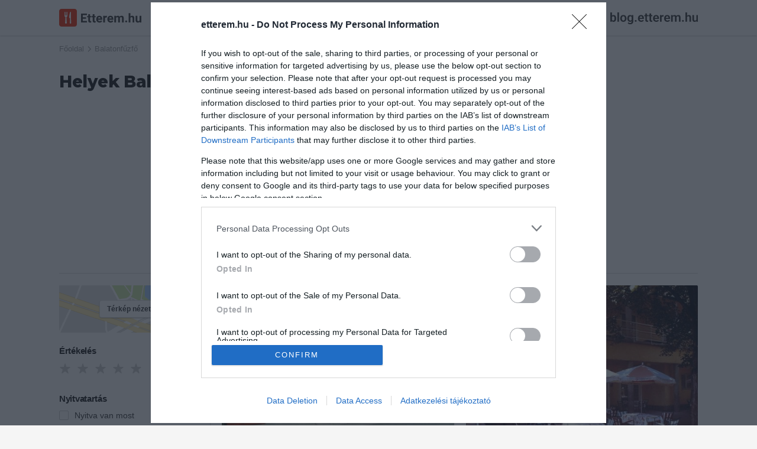

--- FILE ---
content_type: text/html; charset=UTF-8
request_url: https://etterem.hu/helyek/balatonfuzfo
body_size: 8025
content:

<!DOCTYPE html>
<html lang="hu">

<head>
	<base href="https://etterem.hu/">

	<title>Balatonfűzfő legjobb éttermei egy helyen! - Etterem.hu</title>

	<meta charset="UTF-8">

			<meta name="title" content="Balatonfűzfő legjobb éttermei egy helyen! - Etterem.hu">
				<meta name="description" content="Étteremek Balatonfűzfőn Nézd meg a legjobb éttermeket! Étlap, menük, vélemények. Keress ár, értékelések, felszereltség szerint! Foglalj asztalt akár online!">

		<meta property="og:title" content="Balatonfűzfő legjobb éttermei egy helyen! - Etterem.hu">
		<meta property="og:type" content="website">
		<meta property="og:url" content="https://etterem.hu/helyek/balatonfuzfo">
		<meta property="og:image" content="https://etterem.hu/">
		<meta property="og:description" content="">
				<meta property="og:locale" content="hu_HU">
		<meta property="og:site_name" content="Etterem.hu">
		<meta property="og:fb:app_id" content="977278348949258">

		

		
		<meta name="copyright" content="Viral Media Kft.">

		<meta name="robots" content="all,index,follow">
		<meta name="revisit-after" content="1 day">
		<meta name="allow-search" content="yes">

	
		<link rel="canonical" href="https://etterem.hu/helyek/balatonfuzfo" />

	<meta name="viewport" content="width=device-width, initial-scale=1, minimum-scale=1, maximum-scale=1 user-scalable=0">
	<meta name="apple-itunes-app" content="app-id=1005742905, app-argument=https://geo.itunes.apple.com/hu/app/etterem.hu-etterem-kavezo/id1005742905?mt=8">

	<link rel="search" type="application/opensearchdescription+xml" href="//etterem.hu/opensearch.xml" title="Etterem.hu" />

	<link rel="shortcut icon" href="web/images/others/favicon.ico">
	<link rel="icon" type="image/png" href="web/images/others/favicon-256.png">
	<link rel="apple-touch-icon-precomposed" href="web/images/others/favicon-256.png">
	<link rel="mask-icon" href="web/images/others/mask-icon.svg" color="#e92400">

	<link rel="stylesheet" type="text/css" href="https://fonts.googleapis.com/css?family=Montserrat:800;subset=latin-ext">
	<link rel="stylesheet" type="text/css" href="web/tmps/lessphp_705d5f84f6bdde5eb6d81c9dddecf16c036e185d.css" media="all">

	
	<script type="text/javascript">
		var base_url = "https://etterem.hu";
					var actualUrl = "helyek/balatonfuzfo";
				var module = "places";
		var loggedInUser = "0";

		var messages_translation = {
			'required': "Kötelezően kitöltendő.",
			'remote': "Kérlek javítsd ki ezt a mezőt.",
			'email': "Kérlek, egy valós email címet adj meg.",
			'url': "Kérlek, egy valós URL-t adj meg.",
			'date': "Kérlek, valós dátumot adj meg.",
			'dateISO': "Kérlek, valós dátumot adj meg.",
			'number': "Kérlek, egy valós számot adj meg.",
			'digits': "Kérlek, csak számokat adj meg.",
			'creditcard': "Kérlek, egy valós bankártya számot adj meg.",
			'equalTo': "Kérlek, mégegyszer add meg az értéket.",
			'accept': "Kérlek, egy valós kiterjesztésű értéket adj meg.",
			'maxlength': "Kérlek, {0} karakternél ne adj meg többet.",
			'minlength': "Kérlek, legalább {0} karaktert adj meg.",
			'rangelength': "Kérlek, {0} és {1} közötti karaktert adj meg.",
			'range': "Kérlek, {0} és {1} közötti értéket adj meg.",
			'max': "Kérlek {0}-nál/nél kisebb vagy egyenlő értéket adj meg.",
			'min': "Kérlek {0}-nál/nél nagyobb vagy egyenlő értéket adj meg."
		};
	</script>

			<script type="text/javascript" src="web/scripts/helpers/jquery.js"></script>
		<script type="text/javascript" src="web/scripts/plugins/jquery.validate.js"></script>

		<script type="text/javascript" src="web/scripts/plugins/modal.js"></script>
		<script type="text/javascript" src="web/scripts/plugins/lightbox.js"></script>
		<script type="text/javascript" src="web/scripts/plugins/jquery.rating.js"></script>
		<script type="text/javascript" src="web/scripts/plugins/jquery.maskedinput.js"></script>
		<script type="text/javascript" src="web/scripts/plugins/jquery.tooltipster.js"></script>
		<script type="text/javascript" src="web/scripts/plugins/svgxuse.min.js"></script>
		<script type="text/javascript" src="web/scripts/plugins/siema.js"></script>

		<script type="text/javascript" src="web/scripts/helpers/modernizr.js"></script>

		<script type="text/javascript" src="web/scripts/core/call-function.js"></script>
		<script type="text/javascript" src="web/scripts/core/retina.js"></script>
		<script type="text/javascript" src="web/scripts/core/form-validate.js"></script>
		<script type="text/javascript" src="web/scripts/core/header-search.js"></script>
		<script type="text/javascript" src="web/scripts/core/authentication.js"></script>

		<script type="text/javascript" src="web/scripts/components/modal.js"></script>
		<script type="text/javascript" src="web/scripts/components/gallery.js"></script>
		<script type="text/javascript" src="web/scripts/components/user-photos.js"></script>
		<script type="text/javascript" src="web/scripts/components/notification.js"></script>
		<script type="text/javascript" src="web/scripts/components/shuffle-images.js"></script>
		<script type="text/javascript" src="web/scripts/components/marker-icons.js"></script>

		<script type="text/javascript" src="web/scripts/core/base.js"></script>
	
	
	<script type="text/javascript">
													var zoom = 14;
			var lat = '47.068085';
			var lng = '18.035221';
			var infoWindowModule = 'places';
			var visibleCategories = [];
			var kozelben = false;
			var currentLocation = {
				lat: "",
				lng: ""
			};
									</script>
										<script type="text/javascript" src="https://maps.googleapis.com/maps/api/js?key=AIzaSyBCZCJG23i_zwR9FPkXlpg2FUOfIFbOaZw&amp;v=3?t=20220813124800"></script>
												<script type="text/javascript" src="web/scripts/plugins/infobox.js?t=20220813124800"></script>
												<script type="text/javascript" src="web/scripts/plugins/jquery.sticky.sidebar.js?t=20220813124800"></script>
												<script type="text/javascript" src="web/scripts/components/map.js?t=20220813124800"></script>
												<script type="text/javascript" src="web/scripts/components/filter.js?t=20220813124800"></script>
												<script type="text/javascript" src="web/scripts/pages/places.js?t=20220813124800"></script>
						
					<script>//etterem.hu
				(function (i, s, o, g, r, a, m) {
					i['GoogleAnalyticsObject'] = r; i[r] = i[r] || function () {
						(i[r].q = i[r].q || []).push(arguments)
					}, i[r].l = 1 * new Date(); a = s.createElement(o),
						m = s.getElementsByTagName(o)[0]; a.async = 1; a.src = g; m.parentNode.insertBefore(a, m)
				})(window, document, 'script', '//www.google-analytics.com/analytics.js', 'ga');

							ga('create', 'UA-67695232-1', 'auto');
						ga('send', 'pageview');
		</script>
		<script>
			<!-- Hotjar Tracking Code for http://etterem.hu -->
			(function (h, o, t, j, a, r) {
				h.hj = h.hj || function () {(h.hj.q = h.hj.q || []).push(arguments)};
				h._hjSettings = {hjid: 164198, hjsv: 5};
				a = o.getElementsByTagName('head')[0];
				r = o.createElement('script'); r.async = 1;
				r.src = t + h._hjSettings.hjid + j + h._hjSettings.hjsv;
				a.appendChild(r);
			})(window, document, '//static.hotjar.com/c/hotjar-', '.js?sv=');
		</script>
	
	
			<script async src="//pagead2.googlesyndication.com/pagead/js/adsbygoogle.js"></script>
		<script>
			(adsbygoogle = window.adsbygoogle || []).push({
				google_ad_client: "ca-pub-4246368220466888",
				enable_page_level_ads: true
			});
		</script>


		<!-- Ads -->
				<script type="text/javascript">

			var adsQueue = window.adsQueue || [];
			function noAB(a) {window.adsQueue.push(a);}
			var activateBanner = window.activateBanner || noAB;
		</script>
		<script>
			var todayDate = new Date().toISOString().slice(0, 10).replace(/-/g, '');
			var script = document.createElement('script');
			script.src = 'https://cdn-alpha.adsinteractive.com/etterem.hu.js?v=' + todayDate;
			// script.src = 'https://adsinteractive-794b.kxcdn.com/etterem.hu.js?v=' + todayDate;
			script.async = true;
			document.head.appendChild(script);
		</script>
		<!-- Meta Pixel Code -->
	<script>
		!function (f, b, e, v, n, t, s) {
			if (f.fbq) return; n = f.fbq = function () {
				n.callMethod ?
				n.callMethod.apply(n, arguments) : n.queue.push(arguments)
			};
			if (!f._fbq) f._fbq = n; n.push = n; n.loaded = !0; n.version = '2.0';
			n.queue = []; t = b.createElement(e); t.async = !0;
			t.src = v; s = b.getElementsByTagName(e)[0];
			s.parentNode.insertBefore(t, s)
		}(window, document, 'script',
			'https://connect.facebook.net/en_US/fbevents.js');
		fbq('init', '492794870509073');
		fbq('track', 'PageView');
	</script>
	<!-- End Meta Pixel Code -->

</head>

<body  class="listPage">
	<!-- Google Tag Manager (noscript) -->
	<noscript><iframe src="https://www.googletagmanager.com/ns.html?id=GTM-5HH25DF" height="0" width="0" style="display:none;visibility:hidden"></iframe></noscript>
	<!-- End Google Tag Manager (noscript) -->

	<div id="fb-root"></div>
	<script>
		window.fbAsyncInit = function () {
			FB.init({
				appId: '977278348949258',
				xfbml: true,
				version: 'v2.6'
			});
		};

		(function (d, s, id) {
			var js, fjs = d.getElementsByTagName(s)[0];
			if (d.getElementById(id)) return;
			js = d.createElement(s); js.id = id;
			js.src = "//connect.facebook.net/hu_HU/sdk.js";
			fjs.parentNode.insertBefore(js, fjs);
		}(document, 'script', 'facebook-jssdk'));
	</script>

			<script type="application/ld+json">
			{
			   "@type": "WebSite",
			   "url": "https://etterem.hu/",
			   "potentialAction": {
				 "@type": "SearchAction",
				 "target": "https://etterem.hu/helyek/balatonfuzfo?search={search_term_string}",
				 "query-input": "required name=search_term_string"
			   }
			}
			</script>
	
	<script>
		$.get('web/images/icons/sprite.svg', function (data) {
			var div = document.createElement('div');
			div.innerHTML = new XMLSerializer().serializeToString(data.documentElement);
			document.body.insertBefore(div, document.body.childNodes[0]);
		});
	</script>

	<div class="loader js-pageLoader">
		<div class="loader__icon">
			<img src="web/images/loaders/loader.gif" data-retina-url="web/images/loaders/loader@2x.gif" width="32" height="32" alt="Töltés">
		</div>
	</div>

		<header class="headerBar u-clear u-clearfix js-headerBar">
		<div class="container">
			<a href="/" title="Etterem.hu" class="headerBar__logo">
				<svg width="139px" height="30px">
					<use xlink:href="web/images/icons/sprite.svg#logo-etterem" />
				</svg>
			</a>


			<button class="headerBar__openMobileNav js-headerBarOpenMobileNav">
				<svg class="icn icn--16 icn--red">
					<use xlink:href="web/images/icons/sprite.svg#icn-navigation" />
				</svg>
			</button>

			<button class="headerBar__openSearch js-headerBarOpenSearch">
				<svg class="icn icn--16 icn--grayLight">
					<use xlink:href="web/images/icons/sprite.svg#icn-search" />
				</svg>
				<span>Keresés</span>
			</button>


			
			
			
												<a href="javascript:void(0);" title="Bejelentkezés" class="btn btn--secondary btn--small headerBar__loginBtn js-openAuthModal" data-modal-href="auth/sign-in">Bejelentkezés</a>
										<a href="https://blog.etterem.hu" target="_blank">
				<img src="/images/blog-etterem-hu.svg" style="margin-left:20px;height:30px;margin-top:15px;" height="30">
			</a>
			<form class="js-searchForm" action="helyek" method="get">
				<div class="headerBar__searchForm">
					<div class="headerBar__searchItem headerBar__searchItem--location">
						<svg class="icn icn--16 icn--grayLight headerBar__searchItem__icon">
							<use xlink:href="web/images/icons/sprite.svg#icn-location" />
						</svg>
						<input class="js-searchLocationInput" data-for="js-searchLocationResults" type="text" name="near" value="Balatonfűzfő" autocomplete="off">
					</div>

					<div class="headerBar__searchItem headerBar__searchItem--text">
						<svg class="icn icn--16 icn--grayLight headerBar__searchItem__icon">
							<use xlink:href="web/images/icons/sprite.svg#icn-search" />
						</svg>
						<input class="js-searchTextInput" data-for="js-searchTextResults" type="text" name="search" placeholder="Mit keresel?" value="" autocomplete="off">
					</div>

					<button type="button" class="headerBar__closeSearch u-block js-headerBarCloseSearch">
						<svg class="icn icn--16 icn--grayLight">
							<use xlink:href="web/images/icons/sprite.svg#icn-close" />
						</svg>
					</button>

					<button type="submit" class="headerBar__searchButton btn btn--primary btn--small">Keresés</button>
				</div>

				<div class="autoComplete autoComplete--headerBar autoComplete--searchText js-autoComplete js-searchTextResults"></div>
				<div class="autoComplete autoComplete--headerBar autoComplete--searchLocation js-autoComplete js-searchLocationResults"></div>

				<input type="hidden" name="g" value="1">
				<input type="hidden" name="plocation" class="js-placeLocation" value="balatonfuzfo">
				<input type="hidden" name="cat" class="js-placeCategory" value="">
				<input type="hidden" name="occasion" class="js-occasionType" value="">
			</form>

			<div class="headerBar__categories js-headerBarCategories">
				<small>Népszerű kategóriák</small>
				<div class="row">
					<a href="helyek/budapest/pizzeria" title="Pizza" class="col col-l-6">
						<svg class="icn icn--32 icn--red">
							<use xlink:href="web/images/icons/sprite.svg#icn-pizza" />
						</svg>
						<span>Pizza</span>
					</a>

					<a href="helyek/budapest/hamburger" title="Hamburger" class="col col-l-6">
						<svg class="icn icn--32 icn--red">
							<use xlink:href="web/images/icons/sprite.svg#icn-burger" />
						</svg>
						<span>Hamburger</span>
					</a>

					<a href="helyek/budapest/salata-bar" title="Saláta" class="col col-l-6">
						<svg class="icn icn--32 icn--red">
							<use xlink:href="web/images/icons/sprite.svg#icn-salad" />
						</svg>
						<span>Saláta</span>
					</a>

					<a href="helyek/budapest/olasz-etterem" title="Olasz" class="col col-l-6">
						<svg class="icn icn--32 icn--red">
							<use xlink:href="web/images/icons/sprite.svg#icn-italian" />
						</svg>
						<span>Olasz</span>
					</a>
					<a href="helyek/budapest/sushi-etterem" title="Sushi" class="col col-l-6">
						<svg class="icn icn--32 icn--red">
							<use xlink:href="web/images/icons/sprite.svg#icn-sushi" />
						</svg>
						<span>Sushi</span>
					</a>

					<a href="helyek/budapest/magyar-etterem" title="Magyaros" class="col col-l-6">
						<svg class="icn icn--32 icn--red">
							<use xlink:href="web/images/icons/sprite.svg#icn-hungarian" />
						</svg>
						<span>Magyaros</span>
					</a>

					<a href="helyek/budapest/steakhouse" title="Steak" class="col col-l-6">
						<svg class="icn icn--32 icn--red">
							<use xlink:href="web/images/icons/sprite.svg#icn-steak" />
						</svg>
						<span>Steak</span>
					</a>

					<a href="helyek/budapest/tengeri-etterem" title="Tengeri" class="col col-l-6">
						<svg class="icn icn--32 icn--red">
							<use xlink:href="web/images/icons/sprite.svg#icn-seafood" />
						</svg>
						<span>Tengeri</span>
					</a>
				</div>
			</div>
		</div>
	</header>
	
		<span class="headerBar__closeMobileNav js-headerBarCloseMobileNav">
		<svg class="icn icn--16 icn--red">
			<use xlink:href="web/images/icons/sprite.svg#icn-close" />
		</svg>
	</span>
	<div class="mobileNav js-mobileNav">
		<ul>
			<li aria-hidden="false">
				<a href="/" title="Főoldal">
					<svg class="icn icn--16 icn--red">
						<use xlink:href="web/images/icons/sprite.svg#icn-home" />
					</svg>
					<span>Főoldal</span>
				</a>
			</li>
			<li aria-hidden="false">
				<a href="helyek/budapest?tr=1" title="Asztalfoglalás">
					<svg class="icn icn--16 icn--red">
						<use xlink:href="web/images/icons/sprite.svg#icn-reservation" />
					</svg>
					<span>Asztalfoglalás</span>
				</a>
			</li>

			<li aria-hidden="true">
				<hr>
			</li>

												<li aria-hidden="false">
						<a href="javascript:void(0);" title="Bejelentkezés" class="js-openAuthModal" data-modal-href="auth/sign-in">
							<span>Bejelentkezés</span>
						</a>
					</li>
					<li aria-hidden="false">
						<a href="javascript:void(0);" title="Regisztráció" class="js-openAuthModal" data-modal-href="auth/sign-up">
							<span>Regisztráció</span>
						</a>
					</li>
										dsfdf
			<li aria-hidden="true">
				<hr>
			</li>

			<li aria-hidden="false">
				<a href="owners" title="Éttermeknek" class="btn btn--primary btn--expended">Éttermeknek</a>
			</li>
		</ul>
	</div>
	
	<main>
    <div class="js-placeContentContainer">
        <div class="container u-clearfix js-placeListContainer" >
                        <ul class="breadcrumb u-clearfix">
                <li>
                    <a href="" title="Főoldal">Főoldal</a>
                    <svg class="icn icn--12 icn--grayLight">
                        <use xlink:href="web/images/icons/sprite.svg#icn-arrowRight" />
                    </svg>
                </li>
                                <li>
                    <a href="/helyek/balatonfuzfo" title="">Balatonfűzfő</a>
                                    </li>
                                            </ul>

            <h1>
                                Helyek                
                                                Balatonfűzfőn                                            </h1>
            
                        <div style="margin: 0 0 20px 0; display: flex; height:267px; justify-content: center;">
                                <div id="Etterem_leaderboard_top_1">
                    
                    <script type="text/javascript">
                    activateBanner('Etterem_leaderboard_top_1');
                    </script>
                </div>
            </div>
            
            <hr class="u-push-0 u-pushTop-0">

            <div class="filterBar filterBar--items2">
                <div class="filterBar__border"></div>

                <button class="js-openFilterModal">
                    <span class="filterBar__item">
                        <svg class="icn icn--16 icn--red">
                            <use xlink:href="web/images/icons/sprite.svg#icn-filter" />
                        </svg>
                        <span class="filterBar__item__text">Szűrés</span>
                    </span>
                </button>

                <button class="js-openMap">
                    <span class="filterBar__item">
                        <svg class="icn icn--16 icn--red">
                            <use xlink:href="web/images/icons/sprite.svg#icn-location" />
                        </svg>
                        <span class="filterBar__item__text">Térkép nézet</span>
                    </span>
                </button>
            </div>
            
            <div class="listContainer row">
                                <div class="listSidebar col col-l-3 col-m-4 u-mobileHidden js-stickySidebar">
                    <div class="stickySidebarContent js-stickySidebarContent js-filterContent">

                        <a href="javascript:void(0);" title="Térkép nézet" class="mapLink js-openMap">
                            <span class="btn btn--secondary btn--small">Térkép nézet</span>
                        </a>
                        
                        <h4>Értékelés</h4>
                        <div class="u-clearfix u-push-30 filterRating js-filterGroup js-ratingContainer">
                            <input name="filter-rating" type="radio"  class="star-rate" value="1">
                            <input name="filter-rating" type="radio"  class="star-rate" value="2">
                            <input name="filter-rating" type="radio"  class="star-rate" value="3">
                            <input name="filter-rating" type="radio"  class="star-rate" value="4">
                            <input name="filter-rating" type="radio"  class="star-rate" value="5">
                        </div>

                        <h4>Nyitvatartás</h4>
                        <ul class="filterGroup js-filterGroup">
                            <li class="u-clearfix u-push-5">
                                <div class="checkboxWrap">
                                    <input type="checkbox" id="is-open" name="isOpen" value="1" >
                                    <label for="is-open"></label>
                                </div>
                                <label class="inlineLabel" for="is-open">Nyitva van most</label>
                            </li>
                        </ul>

                        <h4>Asztalfoglalás</h4>
                        <ul class="filterGroup js-filterGroup">
                            <li class="u-clearfix">
                                <div class="checkboxWrap">
                                    <input type="checkbox" id="tr" name="tr" value="1" >
                                    <label for="tr"></label>
                                </div>
                                <label class="inlineLabel" for="tr">Online foglalás</label>
                            </li>
                        </ul>

                        <h4>Házhozszállítás</h4>
                        <ul class="filterGroup js-filterGroup">
                            <li class="u-clearfix">
                                <div class="checkboxWrap">
                                    <input type="checkbox" id="fd" name="fd" value="1" >
                                    <label for="fd"></label>
                                </div>
                                <label class="inlineLabel" for="fd">Házhozszállítás</label>
                            </li>
                        </ul>

                        <h4>Ár</h4>

                                                <ul class="filterGroup js-priceRangeFilter js-filterGroup">
                            <li class="u-clearfix">
                                <div class="checkboxWrap">
                                    <input type="checkbox" id="price-1" name="price" value="1" >
                                    <label for="price-1"></label>
                                </div>
                                <label class="inlineLabel" for="price-1">Olcsó</label>
                            </li>
                            <li class="u-clearfix">
                                <div class="checkboxWrap">
                                    <input type="checkbox" id="price-2" name="price" value="2" >
                                    <label for="price-2"></label>
                                </div>
                                <label class="inlineLabel" for="price-2">Normál árú</label>
                            </li>
                            <li class="u-clearfix">
                                <div class="checkboxWrap">
                                    <input type="checkbox" id="price-3" name="price" value="3" >
                                    <label for="price-3"></label>
                                </div>
                                <label class="inlineLabel" for="price-3">Fine dining</label>
                            </li>
                        </ul>

                        <h4>Menü</h4>
                        <ul class="filterGroup js-filterGroup">
                            <li class="u-clearfix">
                                <div class="checkboxWrap">
                                    <input type="checkbox" id="menu" name="menu" value="1" >
                                    <label for="menu"></label>
                                </div>
                                <label class="inlineLabel" for="menu">Étlap/itallap</label>
                            </li>
                            <li class="u-clearfix">
                                <div class="checkboxWrap">
                                    <input type="checkbox" id="daily-menu" name="dailyMenu" value="1" >
                                    <label for="daily-menu"></label>
                                </div>
                                <label class="inlineLabel" for="daily-menu">Napi menü</label>
                            </li>
                        </ul>

                        <h4>Felszereltség</h4>
                                                <ul class="filterGroup js-featuresFilter js-filterGroup">
                            <li class="u-clearfix">
                                <div class="checkboxWrap">
                                    <input type="checkbox" name="eq" value="wifi" id="eq-wifi" >
                                    <label for="eq-wifi"></label>
                                </div>
                                <label class="inlineLabel" for="eq-wifi">WIFI</label>
                            </li>
                            <li class="u-clearfix">
                                <div class="checkboxWrap">
                                    <input type="checkbox" name="eq" value="creditcard" id="eq-creditcard" >
                                    <label for="eq-creditcard"></label>
                                </div>
                                <label class="inlineLabel" for="eq-creditcard">Kártyás fizetés</label>
                            </li>
                            <li class="u-clearfix">
                                <div class="checkboxWrap">
                                    <input type="checkbox" name="eq" value="terrace" id="eq-terrace" >
                                    <label for="eq-terrace"></label>
                                </div>
                                <label class="inlineLabel" for="eq-terrace">Terasz</label>
                            </li>
                            <li class="u-clearfix">
                                <div class="checkboxWrap">
                                    <input type="checkbox" name="eq" value="parking" id="eq-parking" >
                                    <label for="eq-parking"></label>
                                </div>
                                <label class="inlineLabel" for="eq-parking">Parkoló</label>
                            </li>
                        </ul>

                        
                                            </div>

                    
                </div>
                
                <ul itemscope itemtype="https://schema.org/BreadcrumbList" style="display: none;">
                    <li itemprop="itemListElement" itemscope itemtype="https://schema.org/ListItem">
                        <a href="helyek/balatonfuzfo" itemprop="item">
                            <span itemprop="name">Balatonfűzfő</span>
                        </a>
                        <meta itemprop="position" content="1" />
                    </li>
                                    </ul>



                                <div class="listContent col col-l-9 col-m-8 col-s-12">
                    <div class="js-loadContainer">
                        	<ul class="unformatted row js-placeList" data-page="1">
				
						<li class="placeCard placeCard--big col col-l-6 col-m-12 col-s-6 col-xs-12">
			<a href="kek-obol-etterem" title="Kék Öböl Étterem">
				<div class="placeCard__images js-placeCardImages js-retinaBackground" style="background-image: url(https://etterem.hu/img/484x300/p12069n/1425545475-7716.jpg)" data-retina-url="img/968x600/p12069r/1425545475-7716.jpg">
					<img src="img/484x300/p12069n/1425545475-7716.jpg" data-retina-url="img/968x600/p12069r/1425545475-7716.jpg" alt="Kék Öböl Étterem" width="400" height="248">
									<img src="/web/images/others/blank.gif" data-url="img/484x300/p12069n/1425545474-3720.jpg" data-retina-url="img/968x600/p12069r/1425545474-3720.jpg" alt="Kék Öböl Étterem" class="js-additionalImage" width="400" height="248">
									<img src="/web/images/others/blank.gif" data-url="img/484x300/p12069n/1425545475-3672.jpg" data-retina-url="img/968x600/p12069r/1425545475-3672.jpg" alt="Kék Öböl Étterem" class="js-additionalImage" width="400" height="248">
									<img src="/web/images/others/blank.gif" data-url="img/484x300/p12069n/1425545473-8013.jpg" data-retina-url="img/968x600/p12069r/1425545473-8013.jpg" alt="Kék Öböl Étterem" class="js-additionalImage" width="400" height="248">
									<img src="/web/images/others/blank.gif" data-url="img/484x300/p12069n/1425545474-7796.jpg" data-retina-url="img/968x600/p12069r/1425545474-7796.jpg" alt="Kék Öböl Étterem" class="js-additionalImage" width="400" height="248">
									<img src="/web/images/others/blank.gif" data-url="img/484x300/p12069n/1425545474-3821.jpg" data-retina-url="img/968x600/p12069r/1425545474-3821.jpg" alt="Kék Öböl Étterem" class="js-additionalImage" width="400" height="248">
									<img src="/web/images/others/blank.gif" data-url="img/484x300/p12069n/1425545473-5641.jpg" data-retina-url="img/968x600/p12069r/1425545473-5641.jpg" alt="Kék Öböl Étterem" class="js-additionalImage" width="400" height="248">
									<img src="/web/images/others/blank.gif" data-url="img/484x300/p12069n/1425545472-8414.jpg" data-retina-url="img/968x600/p12069r/1425545472-8414.jpg" alt="Kék Öböl Étterem" class="js-additionalImage" width="400" height="248">
									<div class="loader__icon">
						<img class="js-loaderIconImage" src="web/images/loaders/loader.gif" data-retina-url="web/images/loaders/loader@2x.gif" width="32" height="32" alt="Töltés">
					</div>
				</div>
				<div class="placeCard__content">
					<div class="placeCard__content__top">
						<h2>Kék Öböl Étterem</h2>

													<div class="placeScore placeScore--4">
								3.7							</div>
											</div>

					<div class="placeCard__content__price"></div>

					<div class="placeCard__content__bottom">
													<small>Étterem</small>
											</div>
				</div>
			</a>
		</li>


				
				<li class="placeCard placeCard--big col col-l-6 col-m-12 col-s-6 col-xs-12">
			<a href="nike-etterem" title="Nike Étterem">
				<div class="placeCard__images js-placeCardImages js-retinaBackground" style="background-image: url(https://etterem.hu/img/484x300/p13044n/1439285310-4458.jpg)" data-retina-url="img/968x600/p13044r/1439285310-4458.jpg">
					<img src="img/484x300/p13044n/1439285310-4458.jpg" data-retina-url="img/968x600/p13044r/1439285310-4458.jpg" alt="Nike Étterem" width="400" height="248">
									<img src="/web/images/others/blank.gif" data-url="img/484x300/p13044n/1439285310-1861.jpg" data-retina-url="img/968x600/p13044r/1439285310-1861.jpg" alt="Nike Étterem" class="js-additionalImage" width="400" height="248">
									<img src="/web/images/others/blank.gif" data-url="img/484x300/p13044n/1439285310-4068.jpg" data-retina-url="img/968x600/p13044r/1439285310-4068.jpg" alt="Nike Étterem" class="js-additionalImage" width="400" height="248">
									<img src="/web/images/others/blank.gif" data-url="img/484x300/p13044n/1439285309-3816.jpg" data-retina-url="img/968x600/p13044r/1439285309-3816.jpg" alt="Nike Étterem" class="js-additionalImage" width="400" height="248">
									<div class="loader__icon">
						<img class="js-loaderIconImage" src="web/images/loaders/loader.gif" data-retina-url="web/images/loaders/loader@2x.gif" width="32" height="32" alt="Töltés">
					</div>
				</div>
				<div class="placeCard__content">
					<div class="placeCard__content__top">
						<h2>Nike Étterem</h2>

											</div>

					<div class="placeCard__content__price"></div>

					<div class="placeCard__content__bottom">
													<small>Étterem</small>
											</div>
				</div>
			</a>
		</li>


								<li class="col col-l-12 u-push-20">
				<div style="display: flex; justify-content: center; height: 377px">
										<div id="Etterem_normal_content_1"><script type="text/javascript">activateBanner('Etterem_normal_content_1');</script></div>
				</div>
			</li>
							
				<li class="placeCard placeCard--big col col-l-6 col-m-12 col-s-6 col-xs-12">
			<a href="siraly-vendeglo" title="Sirály Vendéglő">
				<div class="placeCard__images js-placeCardImages js-retinaBackground" style="background-image: url(https://etterem.hu/img/484x300/p13717n/1453734688-3036.jpg)" data-retina-url="img/968x600/p13717r/1453734688-3036.jpg">
					<img src="img/484x300/p13717n/1453734688-3036.jpg" data-retina-url="img/968x600/p13717r/1453734688-3036.jpg" alt="Sirály Vendéglő" width="400" height="248">
									<img src="/web/images/others/blank.gif" data-url="img/484x300/p13717n/1453734688-4780.jpg" data-retina-url="img/968x600/p13717r/1453734688-4780.jpg" alt="Sirály Vendéglő" class="js-additionalImage" width="400" height="248">
									<div class="loader__icon">
						<img class="js-loaderIconImage" src="web/images/loaders/loader.gif" data-retina-url="web/images/loaders/loader@2x.gif" width="32" height="32" alt="Töltés">
					</div>
				</div>
				<div class="placeCard__content">
					<div class="placeCard__content__top">
						<h2>Sirály Vendéglő</h2>

											</div>

					<div class="placeCard__content__price"></div>

					<div class="placeCard__content__bottom">
													<small>Étterem</small>
											</div>
				</div>
			</a>
		</li>


				
			</ul>

	
                    </div>

                                    </div>
                <div class="js-infoWindowsContainer" style="display: none;"></div>
                            </div>

        </div>
    </div>
</main>

<div class="mapContainer js-mapContainer">
    <div class="mapFilterContainer">
        <a href="javascript:void(0);" title="Vissza a találatokhoz" class="mapFilter__close js-closeMap">
            <svg class="icn icn--16 icn--red">
                <use xlink:href="web/images/icons/sprite.svg#icn-arrowLeft" />
            </svg>
            <span>Vissza a találatokhoz</span>
        </a>

        <div class="mapFilter js-mapFilterContent"></div>
    </div>

    <div class="filterBar filterBar--items2">
        <div class="filterBar__border"></div>

        <button class="js-openFilterModal">
            <span class="filterBar__item">
                <svg class="icn icn--16 icn--red">
                    <use xlink:href="web/images/icons/sprite.svg#icn-filter" />
                </svg>
                <span class="filterBar__item__text">Szűrés</span>
            </span>
        </button>

        <button class="js-closeMap">
            <span class="filterBar__item">
                <svg class="icn icn--16 icn--red">
                    <use xlink:href="web/images/icons/sprite.svg#icn-list" />
                </svg>
                <span class="filterBar__item__text">Lista nézet</span>
            </span>
        </button>
    </div>

    <div class="map" id="js-map"></div>
</div>
</div>
				<footer class="footer footer--light u-clear js-footer">
			<div class="container">
				<div class="row">
					<div class="col col-l-5 col-m-12 u-push-40">
						<a href="/" title="Etterem.hu" class="footer__logo">
							<svg width="139px" height="30px" class="redirectBar__etterem">
								<use xlink:href="web/images/icons/sprite.svg#logo-etterem" />
							</svg>
						</a>
						<p class="footer__about u-maxWidth-4 u-maxWidth-4--desktopOnly">&quot;Amikor megkérdezte a pincér, hogy négy vagy nyolc szeletre vágják a pizzámat, azt mondtam; Négy. Nem hiszem, hogy meg tudnék enni nyolcat.&quot; - Yogi Berra</p>

						<a class="footer__socialLink" href="https://www.facebook.com/etteremhu1/" title="Facebook">
							<svg class="u-floatLeft u-right-10 icn icn--24">
								<use xlink:href="web/images/icons/sprite.svg#icn-facebook" />
							</svg>
						</a>
						<a class="footer__socialLink" href="https://twitter.com/etteremhu" title="Twitter">
							<svg class="u-floatLeft icn icn--24">
								<use xlink:href="web/images/icons/sprite.svg#icn-twitter" />
							</svg>
						</a>
					</div>

					<div class="col col-l-2 col-m-3 col-xs-12 u-push-20">
											</div>

					<div class="col col-l-3 col-m-6 col-xs-12 u-push-20">
						<span class="footer__headline">Legnépszerűbb városok</span>
						<ul class="footer__list--twoColumn">
							<li><a href="helyek/budapest" title="Budapest">Budapest</a></li>
							<li><a href="helyek/debrecen" title="Debrecen">Debrecen</a></li>
							<li><a href="helyek/pecs" title="Pécs">Pécs</a></li>
							<li><a href="helyek/szeged" title="Szeged">Szeged</a></li>
							<li><a href="helyek/kecskemet" title="Kecskemét">Kecskemét</a></li>
							<li><a href="helyek/nyiregyhaza" title="Nyíregyháza">Nyíregyháza</a></li>
							<li><a href="helyek/szekesfehervar" title="Székesfehérvár">Székesfehérvár</a></li>
							<li><a href="helyek/miskolc" title="Miskolc">Miskolc</a></li>
							<li><a href="helyek/gyor" title="Győr">Győr</a></li>
							<li><a href="helyek/veszprem" title="Veszprém">Veszprém</a></li>
							<li><a href="helyek/sopron" title="Sopron">Sopron</a></li>
							<li><a href="all-cities" title="Még több város">Még több város</a></li>
						</ul>
					</div>

					<div class="col col-l-2 col-m-3 col-xs-12 u-push-20">
						<span class="footer__headline">Etterem.hu</span>
						<ul>
														<li><a href="privacy-policy" title="Adatvédelem">Adatvédelem</a></li>
							<li><a href="terms-of-use" title="Felhasználási feltételek">Felhasználási feltételek</a></li>
							<li><a href="/files/Moderálási szabályzat_Etterem.hu_2025.pdf" target="_blank" title="Moderálási szabályzat">Moderálási szabályzat</a></li>
							<li><a href="/files/Akadálymentességi megfelelőségi nyilatkozat etteremHU.pdf" target="_blank" title="Akadálymentességi megfelelőségi nyilatkozat">Akadálymentességi megfelelőségi nyilatkozat</a></li>
							<li><a href="imprint" title="Impresszum">Impresszum</a></li>
							<li><a href="javascript:void(0);" title="Hely ajánlása" class="js-openSuggestAPlaceModal" data-modal-href="general/suggest-a-place">Hely ajánlása</a></li>
							<li>&nbsp;</li>
																				</ul>
					</div>
				</div>

				<hr>

				<ul class="footer__languages u-push-20--mobile">
					<li>
						<a href="/lang/hu" title="Magyar" class="footer__languages__hu is-active">
							<svg>
								<use xlink:href="web/images/icons/sprite.svg#flag-hu" />
							</svg>
							Magyar
						</a>
					</li>
					<li>
						<a href="/lang/en" title="English" class="footer__languages__en">
							<svg>
								<use xlink:href="web/images/icons/sprite.svg#flag-en" />
							</svg>
							English
						</a>
					</li>
				</ul>

				<p class="footer__copyright u-floatRight u-clear--mobile"><small>&copy; 2009 - 2026 Etterem.hu - Minden jog fenntartva</small></p>

				<div class="u-clear"></div>
			</div>
		</footer>
		
						<div class="cookieBarContainer js-cookieBar">
			<div class="cookieBar">
				<span>
					A böngészés folytatásával jóváhagyod, hogy <a href="/privacy-policy" title="cookie-kat használunk" class="u-colorRed">cookie-kat használunk</a>.
				</span>
				<a href="javascript:void(0);" title="Bezárás" class="js-cookieBarClose">
					<svg class="icn icn--16 icn--gray">
						<use xlink:href="web/images/icons/sprite.svg#icn-close" />
					</svg>
				</a>
			</div>
		</div>
				
				<div class="js-hiddenElements" style="display: none;">
					</div>
		
		
	</body>
	<script type="text/javascript" src="https://ads.vidoomy.com/etterem.hu_26363.js" async></script>
</html>


--- FILE ---
content_type: text/html; charset=utf-8
request_url: https://www.google.com/recaptcha/api2/aframe
body_size: 266
content:
<!DOCTYPE HTML><html><head><meta http-equiv="content-type" content="text/html; charset=UTF-8"></head><body><script nonce="y2MJlgVwL3YsOLaft8jq6w">/** Anti-fraud and anti-abuse applications only. See google.com/recaptcha */ try{var clients={'sodar':'https://pagead2.googlesyndication.com/pagead/sodar?'};window.addEventListener("message",function(a){try{if(a.source===window.parent){var b=JSON.parse(a.data);var c=clients[b['id']];if(c){var d=document.createElement('img');d.src=c+b['params']+'&rc='+(localStorage.getItem("rc::a")?sessionStorage.getItem("rc::b"):"");window.document.body.appendChild(d);sessionStorage.setItem("rc::e",parseInt(sessionStorage.getItem("rc::e")||0)+1);localStorage.setItem("rc::h",'1769116711518');}}}catch(b){}});window.parent.postMessage("_grecaptcha_ready", "*");}catch(b){}</script></body></html>

--- FILE ---
content_type: text/javascript
request_url: https://etterem.hu/web/scripts/components/shuffle-images.js
body_size: 623
content:
var suffleImagesTimeout = false;

function shuffleImages(container) {
	if( typeof(container) === "undefined" ) {
		container = 'body ';
	}
	$(container + ' .js-placeCardImages').each(function() {
		var el = $(this),
		imgs = el.find('img').not('.js-loaderIconImage').length,
		containerWidth = el.parents('li').width(),
		offset = el.offset(),
		firstPos;
		
		el.find('img').not(':first-child').not('.js-loaderIconImage').hide();
		el.find('> img:first-child').not('.js-loaderIconImage').addClass('is-active');
		
		if($('html').hasClass('no-touch')){
			el.mousemove(function(event) {
				if(Math.round(event.pageX-offset.left) != firstPos){
					var nthChild = Math.ceil((event.pageX-offset.left)/mouseMoveTrigger);
					
					if(el.find('img').not('img:nth-child('+nthChild+')').not('.js-loaderIconImage').hasClass('is-active')){
						el.find('.is-active').removeClass('is-active').hide();
					}
					el.find('img:nth-child('+nthChild+')').not('.js-loaderIconImage').addClass('is-active').show();
				}
			}).hover(function(event){
				mouseMoveTrigger = Math.round(containerWidth / imgs);
				if (isRetina()) {
					el.find('.js-additionalImage').each(function() {
						$(this).attr('src',$(this).attr('data-retina-url'));
					});
				} else {
					el.find('.js-additionalImage').each(function() {
						$(this).attr('src',$(this).attr('data-url'));
					});
				}
				
				firstPos = Math.round(event.pageX-offset.left);
			}, function(){
				el.find('.is-active').removeClass('is-active').hide();
				el.find('img:first-child').not('.js-loaderIconImage').addClass('is-active').show();
			});
		} else {
			/*el.find('img').not('.js-loaderIconImage').wrap('<div></div>');
			console.log($(this).attr('class'));
			var mySiema = new Siema({
				selector: el,
				threshold: 80,
				onChange: function() {
					var $imgWrap = $('.js-placeCardImages div[data-id="'+ (parseInt(this.currentSlide)+1) +'"]');
					/*if( $imgWrap.find('.js-placeImage').attr('data-url')!="" && this.currentSlide>0 ) {
						if (isRetina()) {
							$imgWrap.find('.js-placeImage').attr('src',$imgWrap.find('.js-placeImage').attr('data-retina-url'));
						} else {
							$imgWrap.find('.js-placeImage').attr('src',$imgWrap.find('.js-placeImage').attr('data-url'));
						}
						$imgWrap.find('.js-placeImage').attr('data-url','');
						$imgWrap.find('.js-placeImage').attr('data-retina-url','');
						//$imgWrap.find('.js-loaderIconImage').hide();
					}
				}
			});*/
		}
	}); 
}

function shuffleImagesOnResize() {
	if(suffleImagesTimeout){
		clearTimeout(suffleImagesTimeout);
	}
	suffleImagesTimeout = setTimeout(shuffleImages,500);
}

--- FILE ---
content_type: text/javascript
request_url: https://etterem.hu/web/scripts/components/marker-icons.js
body_size: 188
content:
function getMarkerIcon(category,checkRetina) {
	var image = "web/images/pins/restaurant";
	
	if( category==90 ) {
		image = "web/images/pins/karaoke";
	}
	else if( category==87 ) {
		image = "web/images/pins/hookahbar";
	}
	else if( category==100 ) {
		image = "web/images/pins/comedy";
	}
	else if( category==106 ) {
		image = "web/images/pins/pool";
	}
	else if( category==98 ) {
		image = "web/images/pins/other";
	}
	else if( category==99 || category==105 ) {
		image = "web/images/pins/poker";
	}
	else if( category==108 || category==109 ) {
		image = "web/images/pins/theater";
	}
	else if( category==22 || category==71 || category==46 ) {
		image = "web/images/pins/coffee";
	}
	else if( category==25 || category==27 || category==28 || category==40 || category==79 ) {
		image = "web/images/pins/icecream";
	}
	else if( category==92 || (category>100 && category<105) || category==107 || category==110 ) {
		image = "web/images/pins/music";
	}
	else if( category==85 || (category>79 && category<83) || category==86 || category==88 || 
			category==91 || category==95 || category==96 ) {
		image = "web/images/pins/bar";
	}
	else if( category==78 || category==83 || category==84 || 
			category==89 || category==93 || category==94 || category==97 ) {
		image = "web/images/pins/pub";
	}

	if( typeof(checkRetina) != "undefined" ) {
		if( isRetina() ) {
			return image + "-profile@2x.png";
		}
		else {
			return image + "-profile.png";
		}
	}
	return image;
}

--- FILE ---
content_type: text/javascript
request_url: https://etterem.hu/web/scripts/components/user-photos.js
body_size: 400
content:
function initUserPhotoActions() {
	$('.js-lightboxCaption .js-deleteUserPhoto').click(function() {
		var confId = $(this).attr('data-id');
		$.modal.open({
			modalId: 'general/confirm-delete',
			hideOnOverlayClick: false,
			onStart: function() {
				initUsersPicturesExtraFunctions(confId);
			}
		});
	});

	
	$('.js-lightboxCaption .js-reportUserPhoto').click(function() {
		var confId = $(this).attr('data-id');
		$.modal.open({
			modalId: 'reports/photo',
			onStart: function() {
				initPhotoReport(confId);
			}
		});
	});
}

function initUsersPicturesExtraFunctions(confId) {
	$('.js-confirmDelete').click(function() {
		callFunction('controller=userphoto&function=deleteuserphoto&id='+ confId);
		return false;
	});
}

function initPhotoReport(confId) {
	$('.js-reportPhotoForm').submit(function() {
		var loader = $(this).parent('.content').children('.js-loader');
		loader.show();
		request = $.ajax({
			url: base_url + "/index.php",
			type: "POST",
			dataType: "JSON",
			data: "module=report&method=sendReport&placeid="+ placeid +"&photoid=" +confId  + "&" + $(this).serialize(),
			success: function(data) {
				loader.hide();
				if( data.status=='ok' ) {
					$.modal.open({
						isAjax: false,
						modalId: data.modalId,
						content: data.view,
						onComplete: function() {
							var timerId = setTimeout(function(){$.modal.closeAll();} ,1000);
						},
						onClose: function() {
							clearTimeout(timerId);
						}
					});
				}
			}
		});
		return false;
	});
}

--- FILE ---
content_type: text/javascript
request_url: https://etterem.hu/web/scripts/pages/places.js?t=20220813124800
body_size: 3476
content:
var currentLocation;

/* Document Ready
-------------------------------------------------------------------------------------------------------------------------- */
$(document).ready(function() {

	initFilter();
	shuffleImages();
	
	$('.js-stickySidebar').theiaStickySidebar({
		'containerSelector': 'js-stickySidebarContent',
		'additionalMarginTop': 60,
		'additionalMarginBottom': 30, 
		'minWidth': 640
	});
	
	initShowMore();
});

/* History back
-------------------------------------------------------------------------------------------------------------------------- */
$(window).bind('load', function() {
	setTimeout(function() {
		$(window).bind('popstate', function() {
			$('.js-pageLoader').show();
			location.reload();
		});
	}, 0);
});

$('html').click(function(e) {
	if(!$(e.target).hasClass('js-junctionSearchInput')) {
		$('.js-junctionsResults').hide();
	}	
});

/* Ini filter
-------------------------------------------------------------------------------------------------------------------------- */
function initFilter() {
	$('.js-showMore').click(function() {		
		var categoryListContent = $('.js-categorySelectorContent').html();
		
		$.modal.open({
			modalId: 'places/categories',
			onStart: function() {
				$('.js-modalCategories').html(categoryListContent);
				$('.js-categorySelectorContent').html('');
				$('.js-modalCategories input').change(function() {
					if( $(this).is(':checked') ) {
						$(this).attr('checked','checked');
					}
					else {
						$(this).removeAttr('checked');
					}
				});
				$('.js-categoryFilterInput').keyup(function() {
					console.log( $('.js-categoryFilterInput').val() );
					var inputValue = $('.js-categoryFilterInput').val();
					$('.js-filterCategories li').each(function() {
						var tmpName = $(this).find('label:last').text().toLowerCase();
						if( tmpName.indexOf(inputValue) !== -1 ) {
							$(this).removeClass('u-hidden');
						}
						else {
							$(this).addClass('u-hidden');
						}
					});
				});
				$('.js-categoryFilterBtn').click(function() {
					$('.js-categorySelectorContent').html($('.js-modalCategories').html());
					$('.js-modalCategories').html('');
					$.modal.close({
						modalId: 'categories'
					});
					initCategoryFilter();
					startSearching();
					return false;
				});
			},
			onClose: function() {
				$('.js-categorySelectorContent').html(categoryListContent);
				$('.js-modalCategories').html('');
			}

		});
		return false;
	});

	$('.js-withDefault input').change(function() {
		if( $(this).is(':checked') ) {
			$(this).attr('checked','checked');
		}
		else {
			$(this).removeAttr('checked');
		}	
		
		var $parentUL = $(this).parents('ul');
		var $defaultItem = $parentUL.find('li').first().find('input');
		
		if( $(this).is(':checked') && $(this).val() != "0" ) {
			$defaultItem.attr('checked',false).removeAttr('disabled');
			$defaultItem.parent('span').removeClass('checked');
			$defaultItem.parents('div.checker').removeClass('disabled');
		}
		else if( $(this).is(':checked') && $(this).val() == "0" ) {
			$parentUL.find('input:checked').each(function() {
				$(this).attr('checked',false);
				$(this).parent('span').removeClass('checked');
				$(this).parents('div.checker').removeClass('disabled')
			});
			$defaultItem.attr('checked',true).attr("disabled", 'disabled');
			$defaultItem.parent('span').addClass('checked');
			$defaultItem.parents('div.checker').addClass('disabled');
		}
		else {
			var count = 0;
			$parentUL.find('input:checked').each(function() {
				count++;
			});
			if( count == 0 ) {
				$defaultItem.attr('checked',true).attr("disabled", 'disabled');
				$defaultItem.parent('span').addClass('checked');
				$defaultItem.parents('div.checker').addClass('disabled');
			}
		}
		startSearching();
	});

	$('.js-filterGroup input').change(function() {
		if( $(this).is(':checked') ) {
			$(this).attr('checked','checked');
		}
		else {
			$(this).removeAttr('checked');
		}
		startSearching();
	});
	
	initCategoryFilter();
	initJunctionSearch();
	
	$('.js-filterGroup .star-rate').rating({
		callback: function(value) { 
			$('.js-ratingContainer input').removeAttr('checked');
			$('.js-ratingContainer input[value="'+value+'"]').attr('checked','checked');
			startSearching();
		}
	});
}

function initCategoryFilter() {
	$('.js-filterCategories li').removeClass('u-hidden');
	
	if( $('.js-visibleCategoryList').length ) {
		$('.js-visibleCategoryList li:last button').removeClass('is-active');
		var $li = $('.js-visibleCategoryList li:last');
		var $clone = $li.clone();
		$('.js-visibleCategoryList').html('');
		visibleCategories.forEach(function(value) {
			$clone = $li.clone();
			$clone.find('button').attr('data-for', value ).find('.js-categoryBtnText').text($('#cat-' + value).attr('data-name'));
			$clone.find('.js-categoryIcn use').attr('xlink:href', 'web/images/icons/sprite.svg#icn-' + $('#cat-' + value).attr('data-class') );
			$('.js-visibleCategoryList').append( $clone );
			if( $('#cat-' + value).is(':checked') ) {
				//$('.js-visibleCategoryList li:last button').addClass('is-active');
				$('.js-categoryBtn[data-for="'+value+'"]').addClass('is-active');
			}
		});
		
		$('.js-filterCategories input').each(function() {
			if( $(this).is(':checked') && $(this).attr('data-name') != "" && visibleCategories.indexOf(parseInt($(this).val())) == -1 ) {
				$clone = $li.clone();
				$clone.find('button').attr('data-for', $(this).val()).addClass('is-active');
				$clone.find('button').attr('data-for', $(this).val()).find('.js-categoryBtnText').text($(this).attr('data-name'));
				$clone.find('.js-categoryIcn use').attr('xlink:href', 'web/images/icons/sprite.svg#icn-' + $(this).attr('data-class') );
				$('.js-visibleCategoryList').append( $clone );
			}
		});
		
		$('.js-categoryBtn').click(function() {
			if( $('#cat-' + $(this).attr('data-for')).is(':checked') ) {
				$(this).removeClass('is-active');
				$('#cat-' + $(this).attr('data-for')).removeAttr('checked');
			}
			else {
				$(this).addClass('is-active');
				$('#cat-' + $(this).attr('data-for')).attr('checked','checked');
			}
			startSearching();
		});
	}
	
	$('.js-filterCategories input').change(function() {
		if( $(this).is(':checked') ) {
			$(this).attr('checked','checked');
		}
		else {
			$(this).removeAttr('checked');
		}
		startSearching();
	});
}

/* Check filters
-------------------------------------------------------------------------------------------------------------------------- */
function checkFilters() {
	var response = { link: "", params: new Array() },
		filter = new Array();
	
	if( kozelben ) {
		response.link = 'kozelben';
		response.params.push( "near=kozelben" );
		filter.push( "clat=" + currentLocation.lat );
		response.params.push("clat=" + currentLocation.lat);
		filter.push( "clng=" + currentLocation.lng );
		response.params.push("clng=" + currentLocation.lng);
	}
	else {
		filter.push( "list=1" );
	
		var str = $('.js-placeLocation').val();
		if( str.length>0 ) {
			response.link = encodeURIComponent(str);
			response.params.push( "near=" + str );
		}
	}
	
	if( $('.js-placeCategory').val().length>0 && $('.js-searchTextInput').val().length>0 ) {
		var str = $('.js-placeCategory').val();
		if( str.length>0 ) {
			response.link = response.link + "/" +str;
			response.params.push( "cat=" + str );
		}
	}
	else if( $('.js-occasionType').val().length>0 ) {
		var str = $('.js-occasionType').val();
		if( str.length>0 ) {
			response.link = response.link + "/" +str;
			response.params.push( "occasion=" + str );
		}
	}
	else {
		var str = $('.js-searchTextInput').val();
		if( str.length>0 ) {
			filter.push( "search=" + encodeURIComponent(str) );
			response.params.push( "search=" + encodeURIComponent(str) );
		}
	}
	
	var cats = getCategories();
	if( cats != "" ) {
		filter.push(cats);
		response.params.push(cats);
	}
	var junctions = getJunctions();
	if( junctions ) {
		filter.push(junctions);
		response.params.push(junctions);
	}
	var rat = getRating();
	if( rat != "" ) {
		filter.push(rat);
		response.params.push(rat);
	}
	var che = getCheckedEqs();
	if( che != "" ) {
		filter.push(che);
		response.params.push(che);
	}
	var prices = getCheckedPrices();
	if( prices != "" ) {
		filter.push(prices);
		response.params.push(prices);
	}

	var kt = getKitchenTypes();
	if( kt != "" ) {
		filter.push(kt);
		response.params.push(kt);
	}
	var mt = getMusicTypes();
	if( mt != "" ) {
		filter.push(mt);
		response.params.push(mt);
	}
	if( $('input[name="isOpen"]').is( ":checked" ) ) {
		filter.push( "open=1" );
		response.params.push( "open=1" );
	}
	if( $('input[name="tr"]').is( ":checked" ) ) {
		filter.push( "tr=1" );
		response.params.push( "tr=1" );
	}
	if( $('input[name="fd"]').is( ":checked" ) ) {
		filter.push( "fd=1" );
		response.params.push( "fd=1" );
	}
	if( $('input[name="menu"]').is( ":checked" ) ) {
		filter.push( "menu=1" );
		response.params.push( "menu=1" );
	}
	if( $('input[name="dailyMenu"]').is( ":checked" ) ) {
		filter.push( "daily-menu=1" );
		response.params.push( "daily-menu=1" );
	}
	/*if( $('input[name="torkosCsutortok"]').is( ":checked" ) ) {
		filter.push( "torkos-csutortok=1" );
		response.params.push( "torkos-csutortok=1" );
	}*/
	
	if( filter.join('&') !== "" ) {
		response.link = response.link + "?" + filter.join('&');
	}
	return response;
}

/* Get content
-------------------------------------------------------------------------------------------------------------------------- */
function startSearching() {
	if( mapActive ) {
		infowindow.close();
		$('.js-pageLoader').show();
		getMarkers();
	}
	else {
		getItems();		
	}
}

function getItems() {	
	$('.js-pageLoader').show();
	var getstr = checkFilters();

	$.ajax({
		url: base_url + "/index.php",
		type: "POST",
		dataType: "json",
		data: "module=places&method=getResults&" + getstr.params.join('&'),
		success: function(data) {
			$('.js-loadContainer').html(data.view);
			$('.js-searchTextResults').html('');
			
			if( typeof(page)=="undefined" || page==1 ) {
				ga('send', 'pageview', '/helyek?' + data.analytics);
			}
			document.title = data.seoTitle;
			
			shuffleImages();	
			retinaImages('.js-placeListContainer');
			initShowMore();
			
			$('.js-pageLoader').hide();
			if( !$.browser.msie ){
				getstr = checkFilters();
				if( typeof(page)!="undefined" && page>0 ) {
					 getstr.link = getstr.link + (( getstr.link.indexOf('?')>-1 ) ? '&' : '?' ) +"page=" + page;
				}
				history.pushState({url: getstr.link},'','helyek/' +  getstr.link);
			};
		}
	 });

};

function loadPage(page) {
	$('.js-pageLoader').show();
	$('.js-showMoreContainer').remove();
	var getstr = checkFilters();
	getstr.params.push("page=" + page);

	$.ajax({
		url: base_url + "/index.php",
		type: "POST",
		dataType: "json",
		data: "module=places&method=getResults&" + getstr.params.join('&'),
		success: function(data) {
			$('.js-loadContainer').append(data.view);
			
			if( typeof(page)=="undefined" || page==1 ) {
				ga('send', 'pageview', '/helyek?' + data.analytics);
			}
			
			initShowMore();
			
			shuffleImages('.js-placeList[data-page="'+page+'"]');	
			retinaImages('.js-placeList[data-page="'+page+'"]');
			
			$('.js-pageLoader').hide();
		}
	});
}

function initShowMore() {
	$('.js-showMorePlace').click(function() {
		loadPage($(this).attr('data-page'));

	});
}

/* Map markers
-------------------------------------------------------------------------------------------------------------------------- */
function getMarkers(zoom) {
	var getstr = checkFilters();
	
	$.ajax({
		url: base_url,
		type: "POST",
		dataType: "json",
		data: "module=places&method=getMarkers&" + (( getstr.params.length ) ? getstr.params.join('&') : '' ),
		success: function(markerList) {
			
			pointList = markerList;
			numbOfItems = markerList.length;
			
			actCluster = createClusters(map.getZoom());
			drawMarkers();
			
			$('.js-pageLoader').hide();
			if( !$.browser.msie ){
				getstr = checkFilters();
				history.pushState({url: getstr.link},'','helyek/' +  getstr.link);
			};
		}
	});
}

/* Filter - rating
-------------------------------------------------------------------------------------------------------------------------- */
function getRating() {
   var rating = "";
   if( $('.star-rating-applied:checked').length>0 ) {
       rating = "rating=" + $('.star-rating-applied:checked').val();
   }
   return rating
};

/* Filter - features
-------------------------------------------------------------------------------------------------------------------------- */
function getCheckedEqs() {
    var eqs = new Array();
    $('.js-featuresFilter input:checked').each(function(i) {
        eqs.push($(this).val());
    });
    if( eqs.length>0 ) {
        eqs = "eq=" + eqs.join(',');
    }
    return eqs;
};

/* Filter - prices
-------------------------------------------------------------------------------------------------------------------------- */
function getCheckedPrices() {
	var prices = new Array();
    $('.js-priceRangeFilter input:checked').each(function(i) {
        prices.push($(this).val());
    });
    if( prices.length>0 ) {
        prices = "price=" + prices.join(',');
    }
    return prices;
}

/* Filter - junctions
-------------------------------------------------------------------------------------------------------------------------- */
function initJunctionSearch() {
	$('.js-junctionSearchInput').click(function() {
		searchJunctions();
	});

	$('.js-junctionSearchInput').keyup(function(e) {
		var code = e.which;
		if( code == 13 ) {
			if( $('.js-junctionsResults .js-autoCompleteJunctionItem.is-active').length ) {
				createJunctionFilter(
					$('.js-junctionsResults .js-autoCompleteJunctionItem.is-active').find('a').attr('title'),
					$('.js-junctionsResults .js-autoCompleteJunctionItem.is-active').find('a').attr('data-link'),
				);
				$('.js-junctionsResults').html('');
				$('.js-junctionSearchInput').val('');
				if( $('.js-modalFilterContent').length<1 ) {
					startSearching(0);
				}
			}
		}
		else if( code == 27 ) {
			$('.js-junctionsResults').html('');
			$('.js-junctionSearchInput').val('');
		}
		else if( code == 40 ) {
			if( $('.js-junctionsResults .js-autoCompleteJunctionItem.is-active').length == 0 ) {
				$('.js-junctionsResults .js-autoCompleteJunctionItem:first').addClass('is-active');
				return;
			}
			var $active = $('.js-junctionsResults .js-autoCompleteJunctionItem.is-active');
			if( $active.next('.js-autoCompleteJunctionItem').length ) {
				$active.removeClass('is-active');
				$active.next('.js-autoCompleteJunctionItem').addClass('is-active');
			}
		}
		else if( code == 38 ) {
			if( $('.js-junctionsResults .js-autoCompleteJunctionItem.is-active').length == 0 ) {
				$('.js-junctionsResults .js-autoCompleteJunctionItem:last').addClass('is-active');
				return;
			}
			var $active = $('.js-junctionsResults .js-autoCompleteJunctionItem.is-active');
			if( $active.prev('.js-autoCompleteJunctionItem').length ) {
				$active.removeClass('is-active');
				$active.prev('.js-autoCompleteJunctionItem').addClass('is-active');
			}
		}
		else {
			searchJunctions();
		}
	});
	
	initJunctionDelete("");
}

function searchJunctions() {
	var getstr = checkFilters();
		
	$.ajax({
		url: base_url,
		type: "POST",
		data: "module=autosuggest&method=junctions&js="+$('.js-junctionSearchInput').val()+"&" + (( getstr.params.length ) ? getstr.params.join('&') : '' ),
		success: function(data) {
			$('.js-junctionsResults').html(data).show();
			initJunctionAutosuggestResults();
		}
	});
}

function getJunctions() {
	var junctions = new Array();
	$('.js-junctionList .js-junction').each(function(i) {
		if( $(this).attr('data-link')!="" ) {
			junctions.push($(this).attr('data-link'));
		}
	});
	if( junctions.length>0 ) {
		junctions = "j=" + junctions.join(',');
	}
    return junctions;
}

function initJunctionDelete(extra) {
	$('.js-deleteJunction'+extra).click(function() {
		$(this).parents('.js-junction').remove();
		if( $('.js-modalFilterContent').length<1 ) {
			startSearching(0);
		}
		return false;
	});
}

function initJunctionAutosuggestResults() {
	$('.js-autoCompleteJunctionItem').click(function() {
		createJunctionFilter($(this).find('a').attr('title'),$(this).find('a').attr('data-link'));
		$('.js-junctionsResults').html('').hide();
		$('.js-junctionSearchInput').val('');
		if( $('.js-modalFilterContent').length<1 ) {
			startSearching(0);
		}
		return false;
	});
	$('.js-junctionsResults .js-autoCompleteJunctionItem').hover(function() {
		$('.js-junctionsResults .js-autoCompleteJunctionItem.is-active').removeClass('is-active');
		$(this).addClass('is-active');
	});
}

function createJunctionFilter(name,link) {
	var $clone = $('.js-junction:last').clone();
	$clone.attr('data-link',link);
	$clone.find('span').html(name);
	$('.js-junction:last').after($clone.removeClass('u-hidden'));
	initJunctionDelete(':last');
}

/* Filter - categories
-------------------------------------------------------------------------------------------------------------------------- */
function getCategories() {
	var eqs = new Array();
	$('.js-filterCategories input:checked').each(function(i) {
		if( $(this).val()>0 ) {
			eqs.push($(this).val());
		}
	});
	if( eqs.length>0 ) {
		eqs = "sc=" + eqs.join(',');
	}
    return eqs;
}

/* Filter - kitchen type
-------------------------------------------------------------------------------------------------------------------------- */
function getKitchenTypes() {
	var eqs = new Array();
    $('.js-kitchenTypeFilter input:checked').each(function(i) {
		if( $(this).val()>0 ) {
			eqs.push($(this).val());
		}
    });
    if( eqs.length>0 ) {
        eqs = "kt=" + eqs.join(',');
    }
    return eqs;
}

/* Filter - music type
-------------------------------------------------------------------------------------------------------------------------- */
function getMusicTypes() {
	var eqs = new Array();
    $('.js-musicTypeFilter input:checked').each(function(i) {
        if( $(this).val()>0 ) {
			eqs.push($(this).val());
		}
    });
    if( eqs.length>0 ) {
        eqs = "mt=" + eqs.join(',');
    }
    return eqs;
}

/* Refresh URL
-------------------------------------------------------------------------------------------------------------------------- */
function refreshUrl() {
	if( !$.browser.msie ){
		var getstr = checkFilters();
		history.replaceState({},'','helyek/' +  getstr.link);
	};
}